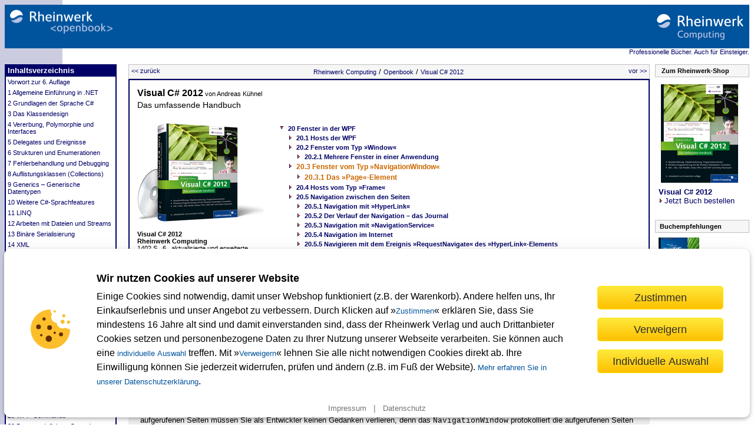

--- FILE ---
content_type: text/html
request_url: https://openbook.rheinwerk-verlag.de/visual_csharp_2012/1997_20_003.html
body_size: 12266
content:
<html>
   <head>
      <meta http-equiv="Content-Type" content="text/html; charset=utf-8">
      <meta name="title" content="Rheinwerk Computing :: Visual C# 2012 - 20  Fenster in der WPF">
      <meta name="author" content="Andreas Kühnel">
      <meta name="publisher" content="Rheinwerk Verlag GmbH">
      <meta name="copyright" content="© Rheinwerk Verlag GmbH, Bonn 2013">
      <meta name="Desription" content="Visual C# 2012 - Das umfassende Handbuch - 20  Fenster in der WPF">
      <meta name="robots" content="INDEX,FOLLOW">
      <meta http-equiv="content-language" content="de">
      <title>Rheinwerk Computing :: Visual C# 2012 - 20  Fenster in der WPF</title>
      <link rel="stylesheet" type="text/css" href="common/rw_open.css">
      <link rel="stylesheet" type="text/css" href="common/prettify.css">
      <link rel="stylesheet" type="text/css" media="screen" href="common/css/lightbox.css"><script type="text/javascript" src="common/js/lightbox-plus-jquery.min.js"></script><link rel="prev" href="20_002.html">
      <link rel="next" href="1997_20_004.html"><script type="text/javascript" src="common/prettify.js"></script><script id="openbookScript" charset="UTF-8" src="https://static.rheinwerk-verlag.de/js/openbook.js "></script><style>.cookie-banner-confirm .main-option { font-size: 100% !important; } .show-consent-banner { cursor: pointer; }</style>
</head>
   <body vlink="#000099" link="#000099" alink="#000099" onload="prettyPrint()">



      <table width="100%" border="0" cellpadding="0" cellspacing="0" bgcolor="#00549d">
         <tr>
            <td height="74" valign="bottom" colspan="2"><a href="https://www.rheinwerk-verlag.de/openbook/?GPP=openbook"><img src="common/rw_openbook.gif" width="200" height="56" border="0" alt="Rheinwerk Computing < openbook &gt;" title="Rheinwerk Computing < openbook &gt;"></a></td>
            <td width="80" height="74"><a href="https://www.rheinwerk-verlag.de/c-sharp-8-mit-visual-studio-2019-das-umfassende-handbuch/?v=3243&GPP=openbook"><img src="common/rw_computing.gif" border="0" alt="Rheinwerk Computing - Professionelle Bücher. Auch für Einsteiger." title="Rheinwerk Computing - Professionelle Bücher. Auch für Einsteiger."></a></td>
         </tr>
      </table>
      <div align="right"><a href="https://www.rheinwerk-verlag.de/c-sharp-8-mit-visual-studio-2019-das-umfassende-handbuch/?v=3243&GPP=openbook" class="navnav">Professionelle Bücher. Auch für Einsteiger.</a></div><br><table class="tbl" border="0" cellpadding="0" cellspacing="0" width="100%">
         <tbody>
            <tr>
               <td width="190" valign="top">
                  <table class="tbl1" border="0" cellpadding="3" cellspacing="0" width="190" align="left">
                     <tbody>
                        <tr>
                           <td class="tbl2"><a class="nav" href="index.html">Inhaltsverzeichnis</a></td>
                        </tr>
                        <tr>
                           <td><a class="navnav" href="1997_00_001.html#dodtp98d144f0-bd8d-4de5-8086-32e7ca1478d7"> Vorwort zur 6. Auflage</a></td>
                        </tr>
                        <tr>
                           <td><a class="navnav" href="1997_01_001.html#dodtpf471901b-c92c-4256-b4a7-6c4233f40e97">1  Allgemeine Einführung in .NET</a></td>
                        </tr>
                        <tr>
                           <td><a class="navnav" href="1997_02_001.html#dodtpa6dfd9e4-6ebc-4240-b08a-4dd8e839b1e9">2  Grundlagen der Sprache C#</a></td>
                        </tr>
                        <tr>
                           <td><a class="navnav" href="1997_03_001.html#dodtpf766d18e-5ded-46aa-8e8e-625d86cb0d78">3  Das Klassendesign</a></td>
                        </tr>
                        <tr>
                           <td><a class="navnav" href="1997_04_001.html#dodtp1d1f07d4-0731-4e9c-8de8-d69493f7b393">4  Vererbung, Polymorphie und Interfaces</a></td>
                        </tr>
                        <tr>
                           <td><a class="navnav" href="1997_05_001.html#dodtp3fff44b2-cd1b-47b7-9a94-fbcb259a84b9">5  Delegates und Ereignisse</a></td>
                        </tr>
                        <tr>
                           <td><a class="navnav" href="1997_06_001.html#dodtpaccedd75-eaa3-4322-a479-e04396858096">6  Strukturen und Enumerationen</a></td>
                        </tr>
                        <tr>
                           <td><a class="navnav" href="1997_07_001.html#dodtp77739224-c0d5-4b2a-9a3e-732e2dfca478">7  Fehlerbehandlung und Debugging</a></td>
                        </tr>
                        <tr>
                           <td><a class="navnav" href="1997_08_001.html#dodtp33cf4146-9c07-41aa-b128-fd667a737a33">8  Auflistungsklassen (Collections)</a></td>
                        </tr>
                        <tr>
                           <td><a class="navnav" href="1997_09_001.html#dodtp066354eb-ea00-4a8d-aa5a-fa7bd96e026d">9  Generics &#8211; Generische Datentypen</a></td>
                        </tr>
                        <tr>
                           <td><a class="navnav" href="1997_10_001.html#dodtp077ecd71-a5e8-46be-b6b5-6c31bc77dede">10  Weitere C#-Sprachfeatures</a></td>
                        </tr>
                        <tr>
                           <td><a class="navnav" href="1997_11_001.html#dodtp0c006063-d863-416e-b792-4cc39129b894">11  LINQ</a></td>
                        </tr>
                        <tr>
                           <td><a class="navnav" href="1997_12_001.html#dodtp2bfdab07-505d-4323-9885-77a8e59fa442">12  Arbeiten mit Dateien und Streams</a></td>
                        </tr>
                        <tr>
                           <td><a class="navnav" href="1997_13_001.html#dodtp49638af0-00f8-407f-9740-7dbc1e723fee">13  Binäre Serialisierung</a></td>
                        </tr>
                        <tr>
                           <td><a class="navnav" href="1997_14_001.html#dodtp7327df50-2f94-44ea-8c62-26cb1aae6058">14  XML</a></td>
                        </tr>
                        <tr>
                           <td><a class="navnav" href="1997_15_001.html#dodtp61e706c0-d922-4db1-b2fb-cda3e1ff9a4c">15  Multithreading und die Task Parallel Library (TPL)</a></td>
                        </tr>
                        <tr>
                           <td><a class="navnav" href="1997_16_001.html#dodtp1488d937-efc6-48e5-ba82-1547725215a5">16  Einige wichtige .NET-Klassen</a></td>
                        </tr>
                        <tr>
                           <td><a class="navnav" href="1997_17_001.html#dodtp91f0667a-84db-4a4f-be78-6e8a0d8a3a2c">17  Projektmanagement und Visual Studio 2012</a></td>
                        </tr>
                        <tr>
                           <td><a class="navnav" href="1997_18_001.html#dodtp34972f67-6c1a-406f-a91d-ec8ff67058f9">18  Einführung in die WPF und XAML</a></td>
                        </tr>
                        <tr>
                           <td><a class="navnav" href="1997_19_001.html#dodtp2b691ef2-8859-4650-82c1-efe430ea7070">19  WPF-Layout-Container </a></td>
                        </tr>
                        <tr>
                           <td><a class="navh" href="#dodtp7dad73d4-2c09-421f-a8d4-6a78c0a65acc">20  Fenster in der WPF</a></td>
                        </tr>
                        <tr>
                           <td><a class="navnav" href="1997_21_001.html#dodtp193e3eb8-5130-4640-865a-fcdd743bac28">21  WPF-Steuerelemente</a></td>
                        </tr>
                        <tr>
                           <td><a class="navnav" href="1997_22_001.html#dodtp189c6448-45c3-4ee3-bf41-19ecfa0010d0">22  Elementbindungen</a></td>
                        </tr>
                        <tr>
                           <td><a class="navnav" href="1997_23_001.html#dodtp5183a0da-5247-4a7c-ad83-22accc03224d">23  Konzepte von WPF</a></td>
                        </tr>
                        <tr>
                           <td><a class="navnav" href="1997_24_001.html#dodtp0784a527-2ec1-411a-b5e4-add26ed79abb">24  Datenbindung</a></td>
                        </tr>
                        <tr>
                           <td><a class="navnav" href="1997_25_001.html#dodtp5c4c4699-998d-48a0-b449-ac86d57d6ddb">25  Weitere Möglichkeiten der Datenbindung</a></td>
                        </tr>
                        <tr>
                           <td><a class="navnav" href="1997_26_001.html#dodtp5591376e-61df-4e77-a551-681b9cc62287">26  Dependency Properties</a></td>
                        </tr>
                        <tr>
                           <td><a class="navnav" href="1997_27_001.html#dodtp00fbcc96-1850-421c-a0b4-f4f585913905">27  Ereignisse in der WPF</a></td>
                        </tr>
                        <tr>
                           <td><a class="navnav" href="1997_28_001.html#dodtp0b2d55e9-c350-4f4b-b729-796ab6e638ec">28  WPF-Commands</a></td>
                        </tr>
                        <tr>
                           <td><a class="navnav" href="1997_29_001.html#dodtp3d560bbc-9ede-4881-af9f-d9c24c8c5ae8">29  Benutzerdefinierte Controls</a></td>
                        </tr>
                        <tr>
                           <td><a class="navnav" href="1997_30_001.html#dodtp6f0f9b84-f8f1-405a-b963-d9c64c6cf3d4">30  2D-Grafik</a></td>
                        </tr>
                        <tr>
                           <td><a class="navnav" href="1997_31_001.html#dodtpe8718b27-0d2c-45fd-a030-421a21b5d151">31  ADO.NET &#8211; Verbindungsorientierte Objekte</a></td>
                        </tr>
                        <tr>
                           <td><a class="navnav" href="1997_32_001.html#dodtp5631780e-021d-4716-a880-7604e981153d">32  ADO.NET &#8211; Das Command-Objekt</a></td>
                        </tr>
                        <tr>
                           <td><a class="navnav" href="1997_33_001.html#dodtp3e44ce92-e1cb-4420-9294-a993f673d1e4">33  ADO.NET &#8211; Der SqlDataAdapter</a></td>
                        </tr>
                        <tr>
                           <td><a class="navnav" href="1997_34_001.html#dodtp02622bf1-44a0-453d-828f-5266aea64a96">34  ADO.NET &#8211; Daten im lokalen Speicher </a></td>
                        </tr>
                        <tr>
                           <td><a class="navnav" href="1997_35_001.html#dodtp44f9b504-b660-4f2e-bd26-072f4a498332">35  ADO.NET &#8211; Aktualisieren der Datenbank</a></td>
                        </tr>
                        <tr>
                           <td><a class="navnav" href="1997_36_001.html#dodtpd2ab99b1-a59b-43ef-abb1-e6775e3dddf5">36  Stark typisierte DataSets</a></td>
                        </tr>
                        <tr>
                           <td><a class="navnav" href="1997_37_001.html#dodtp97eab997-f0da-4739-b514-a73fccd2935a">37  Einführung in das ADO.NET Entity Framework</a></td>
                        </tr>
                        <tr>
                           <td><a class="navnav" href="1997_38_001.html#dodtp106a1823-39fd-4557-8819-0e6be4db7cce">38  Datenabfragen des Entity Data Models (EDM)</a></td>
                        </tr>
                        <tr>
                           <td><a class="navnav" href="1997_39_001.html#dodtpcc04d69d-d046-42b7-a6f1-37c7e83c0276">39  Entitätsaktualisierung und Zustandsverwaltung </a></td>
                        </tr>
                        <tr>
                           <td><a class="navnav" href="1997_40_001.html#dodtp6a9ab46f-1f4f-41d8-9ab8-bd419b300904">40  Konflikte behandeln</a></td>
                        </tr>
                        <tr>
                           <td><a class="navnav" href="1997_41_001.html#dodtp160fa133-1df6-4ab9-a622-c56d87121c23">41  Plain Old CLR Objects (POCOs)</a></td>
                        </tr>
                        <tr>
                           <td><a class="navnav" href="stichwort.html">Stichwort</a></td>
                        </tr>
                        <tr>
                           <td><br><a class="navnav"><strong>Download:</strong></a>
                               <!--<br><a href="http://download2.galileo-press.de/openbook/galileocomputing_visual_csharp_2012.zip" class="navnav">- openbook, ca. 26,1 MB</a>-->
                               <br><a href="common/rw_visual_csharp_2012_beispiele.zip" class="navnav">- Beispiele, ca. 62,4 MB</a>
                           </td>
                        </tr>
                        <tr>
                           <td><br><a href="https://www.rheinwerk-verlag.de/c-sharp-8-mit-visual-studio-2019-das-umfassende-handbuch/?v=3243&GPP=openbook" class="navnav">Jetzt Buch bestellen</a></td>
                        </tr>
                        <tr>
                           <td><a class="navnav" href="#kommentar">Ihre Meinung?</a><br><br></td>
                        </tr>
                     </tbody>
                  </table>
               </td>
               <td width="10"><img src="common/spacer10.gif" width="10" height="10" alt="Spacer"></td>
               <td width="85%" valign="top">
                  <div style="line-height:100%">
                     <div align="center">
                        <table width="98%" border="0" cellpadding="0" cellspacing="0" bgcolor="#FFFFFF">
                           <tbody>
                              <tr>
                                 <td width="100%" class="start" colspan="1" height="22" align="center">
                                    <table width="100%" border="0" cellspacing="0" cellpadding="0">
                                       <tbody>
                                          <tr>
                                             <td width="25%">
                                                <div align="left"><a href="1997_20_002.html" class="navnav"> &lt;&lt; zurück</a></div>
                                             </td>
                                             <td width="49%">
                                                <div align="center"><a href="https://www.rheinwerk-verlag.de/c-sharp-8-mit-visual-studio-2019-das-umfassende-handbuch/?v=3243&GPP=openbook" class="navnav">Rheinwerk Computing</a> / <a href="https://www.rheinwerk-verlag.de/openbook/?GPP=openbook" class="navnav">
                                                      Openbook</a> / <a href="index.html" class="navnav">Visual C# 2012</a></div>
                                             </td>
                                             <td width="25%">
                                                <div align="right"><a href="1997_20_004.html" class="navnav">vor &gt;&gt; </a></div>
                                             </td>
                                          </tr>
                                       </tbody>
                                    </table>
                                 </td>
                              </tr>
                              <tr>
                                 <td width="100%" valign="top">
                                    <table width="100%" border="0" cellpadding="10" cellspacing="0" class="box">
                                       <tbody>
                                          <tr>
                                             <td colspan="2"><a href="https://www.rheinwerk-verlag.de/c-sharp-8-mit-visual-studio-2019-das-umfassende-handbuch/?v=3243&GPP=openbook" class="buchtitel">Visual C# 2012</a><span class="autor"> von Andreas Kühnel</span><br><span class="untertitel">Das umfassende Handbuch</span></td>
                                          </tr>
                                          <tr>
                                             <td valign="top" width="211">
                                                <dl>
                                                   <dt><a href="https://www.rheinwerk-verlag.de/c-sharp-8-mit-visual-studio-2019-das-umfassende-handbuch/?v=3243&GPP=openbook" class="navnav"><img src="common/9783836219976.png" border="0" alt="Buch: Visual C# 2012" title="Buch: Visual C# 2012"></a></dt>
                                                   <dd><br><a href="https://www.rheinwerk-verlag.de/c-sharp-8-mit-visual-studio-2019-das-umfassende-handbuch/?v=3243&GPP=openbook"><span class="autor"><strong>Visual C# 2012</strong><br><strong>Rheinwerk Computing</strong><br>1402 S., 6., aktualisierte und erweiterte Auflage 2013, geb., mit DVD<br>49,90 Euro, ISBN 978-3-8362-1997-6
                                                            </pressinfo></span></a></dd>
                                                </dl>
                                             </td>
                                             <td width="80%">
                                                <table border="0">
                                                   <tbody>
                                                      <tr>
                                                         <td valign="baseline"><img src="common/pfeil_u.gif" width="10" height="10" border="0" alt="Pfeil"></td>
                                                         <td valign="baseline" colspan="3" class="kap"><strong><a href="1997_20_001.html#dodtp7dad73d4-2c09-421f-a8d4-6a78c0a65acc" class="navnav">20 Fenster in der WPF</a></strong></td>
                                                      </tr>
                                                      <tr>
                                                         <td valign="baseline" width="10"></td>
                                                         <td valign="baseline" width="10"><img src="common/pfeil_rechts5.gif" width="10" height="10" border="0" alt="Pfeil"></td>
                                                         <td valign="baseline" colspan="2"><strong><a href="1997_20_001.html#dodtp4e8a6b8f-fd33-44ad-ba3e-59ff88d0206c" class="navnav">20.1 Hosts der WPF</a></strong></td>
                                                      </tr>
                                                      <tr>
                                                         <td valign="baseline" width="10"></td>
                                                         <td valign="baseline" width="10"><img src="common/pfeil_rechts5.gif" width="10" height="10" border="0" alt="Pfeil"></td>
                                                         <td valign="baseline" colspan="2"><strong><a href="1997_20_002.html#dodtp17d0371c-e26a-4d0e-a2b7-8fb225a8c403" class="navnav">20.2 Fenster vom Typ »Window«</a></strong></td>
                                                      </tr>
                                                      <tr>
                                                         <td valign="baseline" width="10"></td>
                                                         <td valign="baseline" width="10"></td>
                                                         <td valign="baseline" width="10"><img src="common/pfeil_rechts5.gif" width="10" height="10" border="0" alt="Pfeil"></td>
                                                         <td valign="baseline"><strong><a href="1997_20_002.html#dodtpeb7f13de-7499-4151-917d-32c12de49d58" class="navnav">20.2.1 Mehrere Fenster in einer Anwendung</a></strong></td>
                                                      </tr>
                                                      <tr>
                                                         <td valign="baseline" width="10"></td>
                                                         <td valign="baseline" width="10"><img src="common/pfeil_rechts5.gif" width="10" height="10" border="0" alt="Pfeil"></td>
                                                         <td valign="baseline" colspan="2"><strong><a href="1997_20_003.html#dodtp08ede58f-a2ae-4077-8f78-b7f00cc39643" class="navh">20.3 Fenster vom Typ »NavigationWindow«</a></strong></td>
                                                      </tr>
                                                      <tr>
                                                         <td valign="baseline" width="10"></td>
                                                         <td valign="baseline" width="10"></td>
                                                         <td valign="baseline" width="10"><img src="common/pfeil_rechts5.gif" width="10" height="10" border="0" alt="Pfeil"></td>
                                                         <td valign="baseline"><strong><a href="1997_20_003.html#dodtp25cbdaf1-91db-4c7c-854b-c6447de577b8" class="navh">20.3.1 Das »Page«-Element</a></strong></td>
                                                      </tr>
                                                      <tr>
                                                         <td valign="baseline" width="10"></td>
                                                         <td valign="baseline" width="10"><img src="common/pfeil_rechts5.gif" width="10" height="10" border="0" alt="Pfeil"></td>
                                                         <td valign="baseline" colspan="2"><strong><a href="1997_20_004.html#dodtpa085ae1b-03a7-4516-a495-c8eb50bb3feb" class="navnav">20.4 Hosts vom Typ »Frame«</a></strong></td>
                                                      </tr>
                                                      <tr>
                                                         <td valign="baseline" width="10"></td>
                                                         <td valign="baseline" width="10"><img src="common/pfeil_rechts5.gif" width="10" height="10" border="0" alt="Pfeil"></td>
                                                         <td valign="baseline" colspan="2"><strong><a href="1997_20_005.html#dodtp7abb8c6f-fa29-42e5-8417-0310932aed90" class="navnav">20.5 Navigation zwischen den Seiten</a></strong></td>
                                                      </tr>
                                                      <tr>
                                                         <td valign="baseline" width="10"></td>
                                                         <td valign="baseline" width="10"></td>
                                                         <td valign="baseline" width="10"><img src="common/pfeil_rechts5.gif" width="10" height="10" border="0" alt="Pfeil"></td>
                                                         <td valign="baseline"><strong><a href="1997_20_005.html#dodtp32334d6d-507c-4403-8f26-24c20873a936" class="navnav">20.5.1 Navigation mit »HyperLink«</a></strong></td>
                                                      </tr>
                                                      <tr>
                                                         <td valign="baseline" width="10"></td>
                                                         <td valign="baseline" width="10"></td>
                                                         <td valign="baseline" width="10"><img src="common/pfeil_rechts5.gif" width="10" height="10" border="0" alt="Pfeil"></td>
                                                         <td valign="baseline"><strong><a href="1997_20_005.html#dodtp98cb3852-6bce-4c67-86f9-9bbe64bc1115" class="navnav">20.5.2 Der Verlauf der Navigation &#8211; das Journal</a></strong></td>
                                                      </tr>
                                                      <tr>
                                                         <td valign="baseline" width="10"></td>
                                                         <td valign="baseline" width="10"></td>
                                                         <td valign="baseline" width="10"><img src="common/pfeil_rechts5.gif" width="10" height="10" border="0" alt="Pfeil"></td>
                                                         <td valign="baseline"><strong><a href="1997_20_005.html#dodtp85620e0d-f41a-440f-a28b-0fb6285500c2" class="navnav">20.5.3 Navigation mit »NavigationService«</a></strong></td>
                                                      </tr>
                                                      <tr>
                                                         <td valign="baseline" width="10"></td>
                                                         <td valign="baseline" width="10"></td>
                                                         <td valign="baseline" width="10"><img src="common/pfeil_rechts5.gif" width="10" height="10" border="0" alt="Pfeil"></td>
                                                         <td valign="baseline"><strong><a href="1997_20_005.html#dodtp7c4fe0ac-57dc-4400-b22b-643a57d5849b" class="navnav">20.5.4 Navigation im Internet</a></strong></td>
                                                      </tr>
                                                      <tr>
                                                         <td valign="baseline" width="10"></td>
                                                         <td valign="baseline" width="10"></td>
                                                         <td valign="baseline" width="10"><img src="common/pfeil_rechts5.gif" width="10" height="10" border="0" alt="Pfeil"></td>
                                                         <td valign="baseline"><strong><a href="1997_20_005.html#dodtp1a4e94ad-f8d3-45e4-9e21-98bc17c5ef10" class="navnav">20.5.5 Navigieren mit dem Ereignis »RequestNavigate« des »HyperLink«-Elements</a></strong></td>
                                                      </tr>
                                                      <tr>
                                                         <td valign="baseline" width="10"></td>
                                                         <td valign="baseline" width="10"><img src="common/pfeil_rechts5.gif" width="10" height="10" border="0" alt="Pfeil"></td>
                                                         <td valign="baseline" colspan="2"><strong><a href="1997_20_006.html#dodtp3effc7a2-ec2c-4a40-b73d-ba34b0dc3edc" class="navnav">20.6 Datenübergabe zwischen den Seiten</a></strong></td>
                                                      </tr>
                                                      <tr>
                                                         <td valign="baseline" width="10"></td>
                                                         <td valign="baseline" width="10"></td>
                                                         <td valign="baseline" width="10"><img src="common/pfeil_rechts5.gif" width="10" height="10" border="0" alt="Pfeil"></td>
                                                         <td valign="baseline"><strong><a href="1997_20_006.html#dodtpf3537819-411c-4bc5-ba85-ce0ae416b4b5" class="navnav">20.6.1 Datenübergabe mit der Methode »Navigate«</a></strong></td>
                                                      </tr>
                                                      <tr>
                                                         <td valign="baseline" width="10"></td>
                                                         <td valign="baseline" width="10"><img src="common/pfeil_rechts5.gif" width="10" height="10" border="0" alt="Pfeil"></td>
                                                         <td valign="baseline" colspan="2"><strong><a href="1997_20_007.html#dodtpf564d673-b728-4868-82e9-5cd5f8254f28" class="navnav">20.7 Nachrichtenfenster mit »MessageBox«</a></strong></td>
                                                      </tr>
                                                      <tr>
                                                         <td valign="baseline" width="10"></td>
                                                         <td valign="baseline" width="10"></td>
                                                         <td valign="baseline" width="10"><img src="common/pfeil_rechts5.gif" width="10" height="10" border="0" alt="Pfeil"></td>
                                                         <td valign="baseline"><strong><a href="1997_20_007.html#dodtp48e9f87b-840f-40df-8798-297ac01a5777" class="navnav">20.7.1 Die Methode »MessageBox.Show«</a></strong></td>
                                                      </tr>
                                                   </tbody>
                                                </table>
                                             </td>
                                          </tr>
                                       </tbody>
                                    </table>
                                    <table width="100%" cellpadding="20" cellspacing="0" border="0" bgcolor="#eeeeee">
                                       <tbody>
                                          <tr>
                                             <td>
                                                <div class="main"><br><div align="center"><a href="#top"><img src="common/top.gif" border="0" alt="Rheinwerk Computing - Zum Seitenanfang"></a></div><a id="dodtp08ede58f-a2ae-4077-8f78-b7f00cc39643" name="dodtp08ede58f-a2ae-4077-8f78-b7f00cc39643"></a><h2 class="t2"><span class="cfett">20.3    </span><span class="cfett"> Fenster vom Typ »NavigationWindow«</span><a xmlns="http://www.w3.org/1999/xhtml" class="indexterm" id="dodtp7b6685c2-2681-4400-b3b6-0445b3fb3dab"></a><a xmlns="http://www.w3.org/1999/xhtml" href="#dodtp25cbdaf1-91db-4c7c-854b-c6447de577b8"><img src="common/down.gif" width="15" height="15" border="0" alt="Zur nächsten Überschrift"></img></a></h2>
                                                   <p xmlns="http://www.w3.org/1999/xhtml" class="pstandard">Weiter oben wurde schon erklärt, dass ein Fenster vom Typ <span class="clisting">NavigationWindow</span> dem Benutzer eine Navigation anbietet, die der eines Browsers ähnelt. Die Umsetzung
                                                      der Navigation macht mit <span class="clisting">NavigationWindow</span> keine Schwierigkeiten, da alle notwendigen Verhaltensweisen bereits zur Verfügung
                                                      gestellt werden. 
                                                   </p>
                                                   <p xmlns="http://www.w3.org/1999/xhtml" class="pstandard">Die Klasse <span class="clisting">NavigationWindow</span> ist von der Klasse <span class="clisting">Window</span> abgeleitet und weist daher dieselben Eigenschaften und Methoden auf. Allerdings repräsentiert
                                                      <span class="clisting">NavigationWindow</span> nur einen Rahmen als Grundstruktur, der weder Programmlogik noch Steuerelemente enthalten
                                                      sollte. Dabei ist die Navigationsleiste, mit der der Anwender durch die Seiten navigiert,
                                                      bereits vordefiniert. Über die Reihenfolge der vom Anwender aufgerufenen Seiten müssen
                                                      Sie als Entwickler keinen Gedanken verlieren, denn das <span class="clisting">NavigationWindow</span> protokolliert die aufgerufenen Seiten automatisch in einem Journal. 
                                                   </p>
                                                   <p xmlns="http://www.w3.org/1999/xhtml" class="pstandard">Innerhalb des <span class="clisting">NavigationWindow</span> werden die Inhalte durch <span class="clisting">Page</span><span class="clisting"><a class="indexterm" id="dodtpfec2ccdf-b029-44a8-9f56-703b59913318"></a></span>-Objekte beschrieben. Für jeden darzustellenden Inhalt müssen Sie ein <span class="clisting">Page</span>-Objekt erstellen, das die Logik und die Steuerelemente des Inhalts beschreibt. <span class="clisting">Page</span> ähnelt zwar in vielerlei Hinsicht dem Inhalt eines <span class="clisting">Window</span>-Objekts, kann aber nicht ohne einen Host angezeigt werden. Daher werden Sie auch
                                                      keine Eigenschaften vorfinden, die die Größe und Position eines <span class="clisting">Page</span>-Objekts betreffen.
                                                   </p>
                                                   <p xmlns="http://www.w3.org/1999/xhtml" class="pstandard">Das <span class="clisting">NavigationWindow</span> wird nicht als Vorlage angeboten. Möchten Sie Ihrer Anwendung ein <span class="clisting">NavigationWindow</span> hinzufügen, bleibt Ihnen nichts anderes übrig, als zunächst einmal ein <span class="clisting">Window</span>-Element als Grundlage zu benutzen. Dann müssen Sie drei Punkte »von Hand« erledigen:
                                                   </p>
                                                   <ul xmlns="http://www.w3.org/1999/xhtml">
                                                      <li class="pgp">Ersetzen Sie in der XAML-Datei das Stammelement <span class="clisting">Window</span> durch <span class="clisting">NavigationWindow.</span></li>
                                                      <li class="pgp">Löschen Sie das <span class="clisting">Grid</span>-Element in der XAML-Datei.
                                                      </li>
                                                      <li class="pgp">Passen Sie in der Code-Behind-Datei die Basisklasse an, und ersetzen Sie auch hier
                                                         <span class="clisting">Window</span> durch <span class="clisting">NavigationWindow</span>.
                                                      </li>
                                                   </ul>
                                                   <p xmlns="http://www.w3.org/1999/xhtml" class="pstandard">Das folgende Listing zeigt Ihnen die notwendigen Anpassungen.</p>
                                                   <div xmlns="http://www.w3.org/1999/xhtml" class="listing"><pre class="prettyprint">// im XAML-Code<br/>&lt;<span class="clistingfett">NavigationWindow</span> x:Class="WpfApplication1.MainWindow"<br xmlns="">   xmlns=http://schemas.microsoft.com/winfx/2006/xaml/presentation<br xmlns="">   xmlns:x=http://schemas.microsoft.com/winfx/2006/xaml<br xmlns="">   Title="MainWindow" Height="350" Width="525"&gt;<br xmlns="">&lt;/<span class="clistingfett">NavigationWindow</span>&gt;<br/>// in der Code-Behind-Datei<br/>public partial class MainWindow : <span class="clistingfett">NavigationWindow</span> {<br xmlns="">  public MainWindow() {<br xmlns="">    InitializeComponent();<br xmlns="">  }<br xmlns="">}<br></pre></div>
                                                   <p class="plistingunter"><span xmlns="http://www.w3.org/1999/xhtml" class="nummerierung">Listing 20.5  </span>Notwendige Änderungen, um ein »NavigationWindow« bereitzustellen
                                                   </p>
                                                   <p xmlns="http://www.w3.org/1999/xhtml" class="pstandard">In der Entwicklungsumgebung sind noch keine Navigationsschaltflächen zu sehen. Dazu
                                                      müssen Sie erst die Laufzeit starten. In Abbildung 20.2 sehen Sie die Anzeige eines
                                                      <span class="clisting">NavigationWindow</span>-Fensters zur Laufzeit, jedoch noch ohne jeglichen Inhalt. 
                                                   </p>
                                                   <p><a href="bilder/20_02.png" rel="lightbox" title="Das »NavigationWindow« zur Laufzeit"><img class="bild" border="1" src="bilderklein/klein20_02.png" alt="Abbildung"></a></p>
                                                   <p class="pbildunter"><span xmlns="http://www.w3.org/1999/xhtml" class="nummerierung">Abbildung 20.2  </span>Das »NavigationWindow« zur Laufzeit
                                                   </p><br><div align="center"><a href="#top"><img src="common/top.gif" border="0" alt="Rheinwerk Computing - Zum Seitenanfang"></a></div><a id="dodtp25cbdaf1-91db-4c7c-854b-c6447de577b8" name="dodtp25cbdaf1-91db-4c7c-854b-c6447de577b8"></a><h3 class="t3"><span class="cfett">20.3.1    </span><span class="cfett"> Das »Page«-Element</span><a xmlns="http://www.w3.org/1999/xhtml" class="indexterm" id="dodtp730b2b56-78cc-49b6-ae05-6f85c8cb256b"></a><a xmlns="http://www.w3.org/1999/xhtml" href="#dodtp08ede58f-a2ae-4077-8f78-b7f00cc39643"><img src="common/top.gif" width="15" height="15" border="0" alt="Zur vorigen Überschrift"></img></a></h3>
                                                   <p xmlns="http://www.w3.org/1999/xhtml" class="pstandard">Nun ist es Zeit, sich mit der Darstellung der Inhalte in einem <span class="clisting">NavigationWindow</span> zu beschäftigen. Dazu wird ein <span class="clisting">Page</span>-Objekt benötigt. <span class="clisting">Page</span> wird als Vorlage angeboten, so dass Sie eine <span class="clisting">Page</span> über das Kontextmenü des Projekts im Projektmappen-Explorer sowie die Option <span class="cscreenelement">Hinzufügen</span> des Projekts bereitstellen können. In der deutschsprachigen Version von Visual Studio
                                                      2012 heißt die Vorlage <span class="ckursiv">Seite</span>. Dabei wird der folgende XAML-Code erzeugt:
                                                   </p>
                                                   <div xmlns="http://www.w3.org/1999/xhtml" class="listing"><pre class="prettyprint">&lt;Page x:Class="WpfApplication1.Page1"<br xmlns="">      xmlns=http://schemas.microsoft.com/winfx/2006/xaml/presentation<br xmlns="">      xmlns:x=http://schemas.microsoft.com/winfx/2006/xaml<br xmlns="">      [...]<br xmlns="">      Title="Page1"&gt;<br xmlns="">  &lt;Grid&gt;<br xmlns="">  &lt;/Grid&gt;<br xmlns="">&lt;/Page&gt;<br></pre></div>
                                                   <p class="plistingunter"><span xmlns="http://www.w3.org/1999/xhtml" class="nummerierung">Listing 20.6  </span>XAML-Code der Vorlage »Seite«
                                                   </p>
                                                   <p xmlns="http://www.w3.org/1999/xhtml" class="pstandard">Es muss jetzt die Beziehung zwischen dem <span class="clisting">NavigationWindow</span> und der <span class="clisting">Page</span> hergestellt werden. Dazu dient die Eigenschaft <span class="clisting">Source</span> des <span class="clisting">NavigationWindow</span>.
                                                   </p>
                                                   <div xmlns="http://www.w3.org/1999/xhtml" class="listing"><pre class="prettyprint">&lt;NavigationWindow ...<br xmlns="">  Source="Page1.xaml"&gt;<br xmlns="">&lt;/NavigationWindow&gt;<br></pre></div>
                                                   <p class="plistingunter"><span xmlns="http://www.w3.org/1999/xhtml" class="nummerierung">Listing 20.7  </span>Das »Page«-Objekt dem »NavigationWindow« bekannt geben
                                                   </p>
                                                   <p xmlns="http://www.w3.org/1999/xhtml" class="pstandard">Ein <span class="clisting">NavigationWindow</span> ist in der Lage, als Host für mehrere <span class="clisting">Page</span>-Objekte seinen Dienst zu tun. Beim Starten der Anwendung wird aber automatisch die
                                                      Seite aufgerufen, die unter der Eigenschaft <span class="clisting">Source</span> eingetragen ist.
                                                   </p>
                                                   <p xmlns="http://www.w3.org/1999/xhtml" class="pstandard">Die <span class="clisting">Page</span> hat eine Eigenschaft <span class="clisting">Title</span>. In der Titelleiste des <span class="clisting">NavigationWindow</span> wird jedoch nicht der Text angezeigt, den <span class="clisting">Title</span> beschreibt. Die Eigenschaft <span class="clisting">Title</span> dient nur als Titelangabe in der Dropdown-Liste, die rechts neben den beiden Navigationsschaltflächen
                                                      geöffnet werden kann. Um einen spezifischen Text in der Titelleiste des übergeordneten
                                                      <span class="clisting">NavigationWindow</span> anzuzeigen, verwenden Sie stattdessen die Eigenschaft <span class="clisting">WindowTitle</span><span class="clisting"><a class="indexterm" id="dodtpf4526e0a-40c4-4730-b52e-3a9198dd10cd"></a></span> der Seite. 
                                                   </p>
                                                   <p xmlns="http://www.w3.org/1999/xhtml" class="pstandard">Falls es notwendig ist, können Sie die Darstellungsgröße des <span class="clisting">NavigationWindow</span> an den Inhalt der <span class="clisting">Page</span> anpassen. Legen Sie dazu die Eigenschaften <span class="clisting">WindowHeight</span> und <span class="clisting">WindowWidth</span> der Seite fest. Möchten Sie mit Links oder beispielsweise Buttons selbst die Navigation
                                                      in die Hand nehmen, können Sie mit
                                                   </p>
                                                   <p xmlns="http://www.w3.org/1999/xhtml" class="pstandard"><span class="clisting">ShowNavigationUI</span><span class="clisting"><a class="indexterm" id="dodtp841467d8-be6d-4147-9c3e-dff708b1a45c"></a>=false</span> 
                                                   </p>
                                                   <p xmlns="http://www.w3.org/1999/xhtml" class="pstandard">die Navigationssteuerelemente im Container ausblenden. </p>
                                                   <p xmlns="http://www.w3.org/1999/xhtml" class="pstandard">Es werden nur sehr wenige spezifische Informationen gespeichert, wenn eine <span class="clisting">Page</span> zur Laufzeit der Anwendung verlassen wird. Viele Einstellungen der Seite gehen dadurch
                                                      verloren. Dieses Verhalten dient der Schonung der Speicherressourcen. Andererseits
                                                      kann es problematisch werden, wenn die Seite Objekte erzeugt hat, die später noch
                                                      einmal verwendet werden müssen. Mit der Einstellung
                                                   </p>
                                                   <p xmlns="http://www.w3.org/1999/xhtml" class="pstandard"><span class="clisting">KeepAlive</span><span class="clisting"><a class="indexterm" id="dodtp00a7dc9e-92a3-4075-9052-587b32daa313"></a>=true</span> 
                                                   </p>
                                                   <p xmlns="http://www.w3.org/1999/xhtml" class="pstandard">lässt sich das Standardverhalten ändern (die Standardvorgabe lautet <span class="clisting">false</span>). Die Seite wird dann komplett im Speicher gehalten. In Abschnitt 20.5.2 kommen wir
                                                      auf diese Thematik noch einmal zurück.
                                                   </p>
                                                   <p xmlns="http://www.w3.org/1999/xhtml" class="pstandard">Die bisher erwähnten Eigenschaften eines <span class="clisting">NavigationWindow</span> sind in Tabelle 20.2 wegen des besseren Überblicks noch einmal aufgeführt.
                                                   </p>
                                                   <table width="100%" border="0" cellspacing="1" cellpadding="3">
                                                      <caption class="tabunter">
                                                         <p class="ptabellenunter"><span xmlns="http://www.w3.org/1999/xhtml" class="nummerierung">Tabelle 20.2  </span>Spezifische Eigenschaften einer Seite (Auszug)
                                                         </p>
                                                      </caption>
                                                      <tbody>
                                                         
                                                         
                                                         <tr xmlns="http://www.w3.org/1999/xhtml">
                                                            
                                                            
                                                            <td class="tabellenkopf">
                                                               
                                                               
                                                               
                                                               Eigenschaft
                                                               
                                                               
                                                            </td>
                                                            
                                                            
                                                            <td class="tabellenkopf">Beschreibung
                                                               
                                                               
                                                            </td>
                                                            
                                                            
                                                         </tr>
                                                         
                                                         
                                                         
                                                         
                                                         <tr xmlns="http://www.w3.org/1999/xhtml">
                                                            
                                                            
                                                            <td class="tabellenzelle">
                                                               <p class="tabellentext"><span class="clisting">KeepAlive</span></p>
                                                               
                                                               
                                                            </td>
                                                            
                                                            
                                                            <td class="tabellenzelle">
                                                               <p class="tabellentext">Legt fest, ob die Seite im Speicher gehalten wird. Die Vorgabe ist <span class="clisting">false</span>.
                                                               </p>
                                                               
                                                               
                                                            </td>
                                                            
                                                            
                                                         </tr>
                                                         
                                                         
                                                         <tr xmlns="http://www.w3.org/1999/xhtml">
                                                            
                                                            
                                                            <td class="tabellenzelle">
                                                               <p class="tabellentext"><span class="clisting">ShowNavigationUI</span></p>
                                                               
                                                               
                                                            </td>
                                                            
                                                            
                                                            <td class="tabellenzelle">
                                                               <p class="tabellentext">Legt fest, ob die Navigationsschaltflächen angezeigt werden. Die Vorgabe ist <span class="clisting">true</span>.
                                                               </p>
                                                               
                                                               
                                                            </td>
                                                            
                                                            
                                                         </tr>
                                                         
                                                         
                                                         <tr xmlns="http://www.w3.org/1999/xhtml">
                                                            
                                                            
                                                            <td class="tabellenzelle">
                                                               <p class="tabellentext"><span class="clisting">Title</span></p>
                                                               
                                                               
                                                            </td>
                                                            
                                                            
                                                            <td class="tabellenzelle">
                                                               <p class="tabellentext">Legt den Titel der <span class="clisting">Page</span> fest.
                                                               </p>
                                                               
                                                               
                                                            </td>
                                                            
                                                            
                                                         </tr>
                                                         
                                                         
                                                         <tr xmlns="http://www.w3.org/1999/xhtml">
                                                            
                                                            
                                                            <td class="tabellenzelle">
                                                               <p class="tabellentext"><span class="clisting">WindowHeight</span></p>
                                                               
                                                               
                                                            </td>
                                                            
                                                            
                                                            <td class="tabellenzelle">
                                                               <p class="tabellentext">Legt die Höhe des Hosts der Seite fest.</p>
                                                               
                                                               
                                                            </td>
                                                            
                                                            
                                                         </tr>
                                                         
                                                         
                                                         <tr xmlns="http://www.w3.org/1999/xhtml">
                                                            
                                                            
                                                            <td class="tabellenzelle">
                                                               <p class="tabellentext"><span class="clisting">WindowTitle</span></p>
                                                               
                                                               
                                                            </td>
                                                            
                                                            
                                                            <td class="tabellenzelle">
                                                               <p class="tabellentext">Legt den Titel des Hosts fest.</p>
                                                               
                                                               
                                                            </td>
                                                            
                                                            
                                                         </tr>
                                                         
                                                         
                                                         <tr xmlns="http://www.w3.org/1999/xhtml">
                                                            
                                                            
                                                            <td class="tabellenzelle">
                                                               <p class="tabellentext"><span class="clisting">WindowWidth</span></p>
                                                               
                                                               
                                                            </td>
                                                            
                                                            
                                                            <td class="tabellenzelle">
                                                               <p class="tabellentext">Legt die Breite des Hosts der Seite fest.</p>
                                                               
                                                               
                                                            </td>
                                                            
                                                            
                                                         </tr>
                                                         
                                                         
                                                      </tbody>
                                                   </table><br><hr><a name="kommentar"></a><h3>Ihre Meinung</h3>
                                                   <p>Wie hat Ihnen das Openbook gefallen? Wir freuen uns immer über Ihre Rückmeldung. Schreiben Sie uns gerne Ihr Feedback als E-Mail an <a href="mailto:kommunikation@rheinwerk-verlag.de">kommunikation@rheinwerk-verlag.de</a>.
                                                   </p>
                                                   <!--<form action="http://www.galileo-press.de/feedback/openbook" method="post" style="text-align: center; margin-top: 10px;"><input type="hidden" name="openbookurl" value="https://www.galileo-press.de/openbook/?GPP=openbook"><input type="hidden" name="buchtitel" value="Visual C# 2012"><input type="hidden" name="Kapitel" value="20  Fenster in der WPF"><table border="0">
                                                         <tbody>
                                                            <tr>
                                                               <td><label for="name">Name</label><br></td>
                                                               <td><input type="text" name="name" id="name" size="40"><br></td>
                                                            </tr>
                                                            <tr>
                                                               <td><label for="email">E-Mail</label><br></td>
                                                               <td><input type="text" name="email" id="email" size="40"><br></td>
                                                            </tr>
                                                            <tr>
                                                               <td valign="top"><label for="comment">Ihre Meinung</label><br></td>
                                                               <td><textarea name="comment" id="comment" rows="10" cols="40"></textarea><br></td>
                                                            </tr>
                                                            <tr>
                                                               <td></td>
                                                               <td><input type="submit" value="Kommentar absenden"></td>
                                                            </tr>
                                                         </tbody>
                                                      </table>
                                                   </form>-->
                                                </div>
                                             </td>
                                          </tr>
                                       </tbody>
                                    </table>
                                 </td>
                              </tr>
                              <tr>
                                 <td width="100%" class="start" colspan="1" height="22" align="center">
                                    <table width="100%" border="0" cellspacing="0" cellpadding="0">
                                       <tbody>
                                          <tr>
                                             <td width="25%"><a href="1997_20_002.html" class="navnav"> &lt;&lt; zurück</a></td>
                                             <td width="49%">
                                                <div align="center"><a class="navnav" href="#">&lt;top&gt;</a></div>
                                             </td>
                                             <td align="right" width="25%">
                                                <div align="right"><a href="1997_20_004.html" class="navnav">vor &gt;&gt;
                                                      </a></div>
                                             </td>
                                          </tr>
                                       </tbody>
                                    </table>
                                 </td>
                              </tr>
                           </tbody>
                        </table>
                     </div>
                  </div>
               </td>
               <td width="10" valign="top"></td>
               <td width="160" valign="top"><table border="0" cellpadding="0" cellspacing="0" width="160">
                  <tbody><tr>
                  <td>
                  <table border="0" cellpadding="0" cellspacing="0" width="100%">
                  <tr>
                  <td class="start" height="20" colspan="2">
                  &nbsp;<a href="https://www.rheinwerk-verlag.de/?GPP=openbook" class="autor">
                  <strong>Zum Rheinwerk-Shop</strong></a>
                  </td>
                  </tr>
                  <tr>
                  <td valign="top" class="tbl4" width="2">
                  <img src="common/leer.gif" border="0" height="1" width="1"></td>
                  <td valign="top">
                  <table cellspacing="3">
									<tr>
									<td><a href="https://www.rheinwerk-verlag.de/c-sharp-8-mit-visual-studio-2019-das-umfassende-handbuch/?v=3243&GPP=openbook">
									<img src="common/1997.gif" width="131" height="167" border="0" align="left" hspace="4" vspace="8" alt="Zum Rheinwerk-Shop: Visual C# 2012" title="Zum Rheinwerk-Shop: Visual C# 2012">
									<br><br><strong> Visual C# 2012</strong><br><img src="common/pfeil_rechts5.gif" border="0" alt="">Jetzt Buch bestellen</a><br /><br />
									</td>
									</tr>
									</table>
									</td>
									</tr>
									</table>
									</td>
									</tr>
									<tr>
									<td><img src="common/leer.gif" height="2" width="1" border="0" /></img></td>
									</tr>
									<tr style="display:none">
									<td>
									<table border="0" cellpadding="0" cellspacing="0" width="100%">
									<tr>
									<td class="start" height="20" colspan="2"><span class="autor"><strong>&nbsp;Ihre Meinung?</strong></a></td>
									</tr>
									<tr>
									<td valign="top" class="tbl4" width="2"><img src="common/leer.gif" border="0" height="1" width="1"></td>
									<td valign="top">
									<table cellspacing="3">
									<tr>
									<td>Wie hat Ihnen das Openbook gefallen?<br><a href="#kommentar"><img src="common/pfeil_rechts5.gif" border="0" alt="">Ihre Meinung</a>
									<br><br></td>
									</tr>
									</table>
									</td>
									</tr>
									</table>
									</td>
									</tr>
									<tr>
									<td><img src="common/leer.gif" height="2" width="1" border="0" /></img></td>
									</tr>
									<tr>
									<td><img src="common/leer.gif" height="2" width="1" border="0" /></img></td>
									</tr>
									<tr>
									<td>
									<table border="0" cellpadding="0" cellspacing="0" width="100%">
									<tr>
									<td class="start" height="20" colspan="2">&nbsp;<a href="https://www.rheinwerk-verlag.de/?GPP=openbook" class="autor"><strong>Buchempfehlungen</strong></a></td>
									</tr>
									<tr>
									<td valign="top" class="tbl4" width="2"><img src="common/leer.gif" border="0" height="1" width="1"></td><td valign="top">
									<a href="https://www.rheinwerk-verlag.de/professionell-entwickeln-mit-c-sharp-6-und-visual-studio-2015-das-praxisbuch/?v=3175&GPP=openbook">
									<img src="common/1954.gif" width="69" height="100" border="0" align="left" hspace="4" vspace="8" alt="Zum Rheinwerk-Shop: Professionell entwickeln mit Visual C# 2012" title="Zum Rheinwerk-Shop: Professionell entwickeln mit Visual C# 2012"><br><br><br><br><br><br><br>&nbsp;Professionell<br>&nbsp;entwickeln mit<br>&nbsp;Visual C# 2012</a><br><br></td>
									</tr>
									<tr>
									<td valign="top" class="tbl4" width="2"><img src="common/leer.gif" border="0" height="1" width="1"></td><td valign="top">
									<a href="https://www.rheinwerk-verlag.de/windows-presentation-foundation-das-umfassende-handbuch/?v=3179&GPP=openbook">
									<img src="common/1956.gif" width="78" height="100" border="0" align="left" hspace="4" vspace="8" alt="Zum Rheinwerk-Shop: Windows Presentation Foundation" title="Zum Rheinwerk-Shop: Windows Presentation Foundation"><br><br><br><br><br><br><br>&nbsp;Windows Presentation<br>&nbsp;Foundation</a><br><br></td>
									</tr>
									<tr>
									<td valign="top" class="tbl4" width="2"><img src="common/leer.gif" border="0" height="1" width="1"></td><td valign="top">
									<a href="https://www.rheinwerk-verlag.de/schroedinger-programmiert-c-plusplus-das-etwas-andere-fachbuch/?v=2853&GPP=openbook">
									<img src="common/1756.gif" width="85" height="100" border="0" align="left" hspace="4" vspace="8" alt="Zum Rheinwerk-Shop: Schrödinger programmiert C++" title="Zum Rheinwerk-Shop: Schrödinger programmiert C++"><br><br><br><br><br><br><br>&nbsp;Schrödinger<br>&nbsp;programmiert C++</a><br><br></td>
									</tr>
									<tr>
									<td valign="top" class="tbl4" width="2"><img src="common/leer.gif" border="0" height="1" width="1"></td><td valign="top">
									<a href="https://www.rheinwerk-verlag.de/c-plusplus-das-umfassende-handbuch/?v=3278&GPP=openbook">
									<img src="common/2021.gif" width="69" height="100" border="0" align="left" hspace="4" vspace="8" alt="Zum Rheinwerk-Shop: C++ Handbuch" title="Zum Rheinwerk-Shop: C++ Handbuch"><br><br><br><br><br><br><br>&nbsp;C++ Handbuch</a><br><br></td>
									</tr>
									<tr>
									<td valign="top" class="tbl4" width="2"><img src="common/leer.gif" border="0" height="1" width="1"></td><td valign="top">
									<a href="https://www.rheinwerk-verlag.de/c-c-plusplus-das-umfassende-lehrbuch/?GPP=openbook">
									<img src="common/2757.gif" width="69" height="100" border="0" align="left" hspace="4" vspace="8" alt="Zum Rheinwerk-Shop: C/C++" title="Zum Rheinwerk-Shop: C/C++"><br><br><br><br><br><br><br>&nbsp;C/C++</a><br><br></td>
									</tr>
									</table></td>
                  </tr>
                  <tr>
                  <td><img src="common/leer.gif" height="2" width="1" border="0" /></img></td>
                  </tr>
                  <tr>
                  <td>
                  <table border="0" cellpadding="0" cellspacing="0" width="100%">
                  <tr>
                  <td class="start" height="20" colspan="2"><span class="autor"><strong>&nbsp;Lieferung</strong></span></td>
                  </tr>
                  <tr>
                  <td valign="top" class="tbl4" width="2"><img src="common/leer.gif" border="0" height="1"
                  width="1"></td>
                  <td valign="top">
                  <table cellspacing="3">
                  <tr>
                  <td><b>Versandkostenfrei</b> bestellen in Deutschland, Österreich und der Schweiz<br><a href="https://www.rheinwerk-verlag.de/hilfe/bestellung_6?GPP=openbook"><img
                  src="common/pfeil_rechts5.gif" border="0" alt="Info">Info</a><br><br></td>
                  </tr>
                  </table>
                  </td>
                  </tr>
                  </table>
                  </td>
                  </tr>
                  </table>
                  </td>
                  </tr>
                  </tbody></table>
                  <br><br><hr align="center" width="70%"><br><div align="center">
                  <p class="standard"><b>Copyright © Rheinwerk Verlag GmbH 2013</b><br>Für Ihren privaten Gebrauch
                  dürfen Sie die Online-Version natürlich ausdrucken. Ansonsten unterliegt das Openbook
                  denselben Bestimmungen, wie die gebundene Ausgabe: Das Werk einschließlich aller seiner
                  Teile ist urheberrechtlich geschützt. <br/>Alle Rechte vorbehalten einschließlich der Vervielfältigung,
                  Übersetzung, Mikroverfilmung sowie Einspeicherung und Verarbeitung in elektronischen
                  Systemen.</p><br/><a href="https://www.rheinwerk-verlag.de/nutzungsbedingungen/?GPP=openbook">Nutzungsbestimmungen</a> | <a href="https://www.rheinwerk-verlag.de/datenschutz/?GPP=openbook">Datenschutz</a> | <a href="https://www.rheinwerk-verlag.de/impressum/?GPP=openbook">Impressum</a><br><br>Rheinwerk Verlag GmbH, Rheinwerkallee 4, 53227 Bonn, Tel.: 0228.42150.0, Fax 0228.42150.77, <a href="mailto:service@rheinwerk-verlag.de">service@rheinwerk-verlag.de</a><br><br><a class="show-consent-banner">Cookie-Einstellungen ändern</a></div><br><br>
               </td>
            </tr>
         </tbody>
      </table>
   </body>
</html>


--- FILE ---
content_type: text/css
request_url: https://openbook.rheinwerk-verlag.de/visual_csharp_2012/common/rw_open.css
body_size: 8688
content:
body {  font-family: "Verdana", "Helvetica", "Arial", sans-serif; font-size: 13px; color: #000000; letter-spacing: normal; vertical-align: baseline; word-spacing: normal; white-space: normal; background: white url(back_blau_weiss.gif) repeat-y }

.pstandard, .standard { font-family: "Verdana", "Helvetica", "Arial", sans-serif; font-size: 13px; margin: 13px 0; color: #000000 }
.pkastenueberschrift, .pbueberschrift { color: #000000; font-family: "Verdana", "Helvetica", "Arial", sans-serif; font-size: 12px; font-weight: bold; text-align:left; padding: 4px }
.pkastentext { color: #000000; font-family: "Verdana", "Helvetica", "Arial", sans-serif; font-size: 12px; text-align:left; padding: 4px }
.pzitat { padding-left: 10px; font-style: italic; }
.panleser, .anleser { padding-left: 10px; font-family: "Verdana", "Helvetica", "Arial", sans-serif; font-size: 12px; font-style: italic; color: #000000; text-align: left}

ul li.pgp { list-style-image: url(gp.gif); text-align: left; margin-top:6px; }
ul.gp2 { list-style-image: url(gp2.gif); text-align: left; margin-left:-23px }
ol li.paufz { list-style-type: decimal; text-align: left; margin-top:6px; }
li p.pstandard { margin-top:6px; }
.bildbox { background-color: #ffffff; padding-left:10px; margin: 10px 2px; border-style: solid; border-width: 1px; }
.bild {	background-color : #ffffff; }
.nummerierung { font-weight:bold; padding-right:10px; }

.listing { font-family: "Courier New", "Courier", monospace; font-size: 12px; text-align: left; background-color: #ffffff; color: #000033; padding-left: 10px; margin: 10px 2px; border-style: solid; border-width: 1px; }
.kasten { background-color: #bbbbbb; color: #000033; padding-left: 10px; margin: 10px 2px; border-style: dotted; border-width: 1px; }

.icon { float: left; border: 0; margin-left:12px; margin-right:12px; font-weight: bold; }
.hinweisicon { background-color : #eeeeee; }
.hinweis { margin: 10px; background-color: #cccce1; font-family: "Verdana", "Helvetica", "Arial", sans-serif; font-size:13px; text-align:left }


/* Zeichenformate */
.cfett { font-weight: bold }
.cfettu { font-weight: bold; text-decoration: underline }
.clisting { font-family: "Courier New", "Courier", monospace }
.clistingu { font-family: "Courier New", "Courier", monospace; text-decoration: underline }
.clistingfu { font-family: "Courier New", "Courier", monospace; font-weight:bold; text-decoration: underline }
.clistingfett { font-family: "Courier New", "Courier", monospace; font-weight:bold; }
.clistingkursiv, .clistingk { font-family: "Courier New", "Courier", monospace; font-style: italic }
.ckursiv, .cdateipfad, .cbegriff { font-style: italic }
.ckursivu { font-style: italic; text-decoration: underline }
.ckapitaelchen, .cscreenelement { font-variant: small-caps }
.curl { font-style: italic; }


/* Tabelle */
.tbody { margin: 10px; background-color: #cccce1; font-family: "Verdana", "Helvetica", "Arial", sans-serif; font-size:13px; text-align:left }
.ptabellenunter, .pbildunter, .plistingunter { font-family: "Verdana", "Helvetica", "Arial", sans-serif; font-size: 11px; text-align: left; padding:2px; margin-left:2px; margin-right:2px }
.tabunter { background-color: #dddddd; caption-side:bottom; } 
th { background-color: #666699; color:#ffffff }
td { font-family: "Verdana", "Helvetica", "Arial", sans-serif; font-size:13px; text-align:left; vertical-align: top; }

.buchtitel {  font-family: "Verdana", "Helvetica", "Arial", sans-serif; font-size: 16px; font-weight: bold; color: #000000}
.untertitel {  font-family: "Verdana", "Helvetica", "Arial", sans-serif; font-size: 14px; line-height: 22px; font-style: normal; color: #000000}
.autor {  font-family: "Verdana", "Helvetica", "Arial", sans-serif; font-size: 11px; font-style: normal; font-weight: normal; color: #000000}

.inhalt_t2 {  font-family: "Verdana", "Helvetica", "Arial", sans-serif; font-size: 10px; font-style: normal; font-weight: normal; color: #000000; list-style-type: square}
.inhalt_t1 {  font-family: "Verdana", "Helvetica", "Arial", sans-serif; font-size: 18px; font-style: normal; font-weight: bold}
.t1 {  font-family: "Verdana", "Helvetica", "Arial", sans-serif; font-size: 18px; font-style: normal; font-weight: bold; color: #000000}
.t2 {  font-family: "Verdana", "Helvetica", "Arial", sans-serif; font-size: 16px; font-style: normal; font-weight: bold; color: #000000}
.t3 {  font-family: "Verdana", "Helvetica", "Arial", sans-serif; font-size: 14px; font-style: normal; font-weight: bold; color: #000000}
.t4 {  font-family: "Verdana", "Helvetica", "Arial", sans-serif; font-size: 13px; font-style: normal; font-weight: bold; color: #000000}
.t5 {  font-family: "Verdana", "Helvetica", "Arial", sans-serif; font-size: 12px; font-style: italic; font-weight: bold; color: #000000}

.bStandard {  font-family: "Verdana", "Helvetica", "Arial", sans-serif; font-size: 13px; color: #000000; background-color: #dddddd}
.hinweistext {  font-family: "Verdana", "Helvetica", "Arial", sans-serif; font-size: 12px; background-color : #cccce1; }

td.nav1{color: #ffffff;	font-family: "Helvetica", "Arial", sans-serif;	font-size:10px; background : #666699;}
td.nav2{color: #000066;	font-family: "Helvetica", "Arial", sans-serif;	font-size:10px;	background : #cccce1;}


a {color: #000066; font-size: 13px; font-family: "Verdana", "Helvetica", "Arial", sans-serif; text-decoration: none }
a.kap {color: #000066; font-size: 15px; font-weight: bold; font-family: "Verdana", "Helvetica", "Arial", sans-serif; text-decoration: none }
a.nav {color: white; font-size: 13px; font-weight: bold; font-family: "Verdana", "Helvetica", "Arial", sans-serif; text-decoration: none }
a.navh { color: #cc6600; font-size: 12px; font-weight:bold; }
a.navh2 { color: #cc6600; font-size: 13px; font-weight:bold; }
a.navh3 { color: #ff9933; font-size: 13px; font-weight:bold; }
.navi {color: #000066; font-size: 15px; font-weight: bold; font-family: "Verdana",  "Helvetica", "Arial", sans-serif; text-decoration: none }
.navii {color: #000066; font-size: 13px; font-weight: bold; font-family: "Verdana",  "Helvetica", "Arial", sans-serif; text-decoration: none }
.naviii {color: #000066; font-size: 13px; font-family: "Verdana",  "Helvetica", "Arial", sans-serif; text-decoration: none }
a.kaph { color: #cc6600; font-size: 15px; font-weight:bold; font-family: "Verdana", "Helvetica", "Arial", sans-serif; text-decoration: none }
a.navs {color: 000066; font-size: 13px; font-family: "Verdana", "Helvetica", "Arial", sans-serif; text-decoration: none}
a.navnav {color: #000066; font-size: 11px; font-family: "Verdana", "Helvetica", "Arial", sans-serif; text-decoration: none}
a.navnavh {color: #cc6600; font-size: 11px; font-family: "Verdana", "Helvetica", "Arial", sans-serif; text-decoration: none}
a:hover {color: #cc6600; text-decoration: none;}
a:hover.nav, a:hover.navs, a:hover.navh  {color: #ff9933; text-decoration: none;}
.tabellenkopf, .ptabellenkopf {	background-color : #666699; color : White; font-weight: bold; }
.tabellentext, .ptabellentext, .tabellenzelle {	background-color : #cccce1; }
.tabellenkopf .listing { font-weight: normal; }
table + table { margin-top: 13px;}
table.box + table { margin-top: 0 }
table.KastenBalken { border-color: black; border-style: solid; border-width: 1px 1px 1px 5px; padding: 10px; }
table.KastenBalken td { background-color:transparent;}
table.KastenBalken td p.pbueberschrift {padding:0; }

.kap { color: #000066; font-size: 13px; font-family: "Helvetica", "Arial", sans-serif; text-decoration: none }
.T1IVZ { font-family: "Verdana", "Helvetica", "Arial", sans-serif; font-size: 12px; font-style: normal; font-weight: bold; color: #000000}
.T2IVZ { font-family: "Verdana", "Helvetica", "Arial", sans-serif; font-size: 12px; font-style: normal; font-weight: bold; color: #000000}
.T3IVZ { font-family: "Verdana", "Helvetica", "Arial", sans-serif; font-size: 12px; font-style: normal; font-weight: bold; color: #000000}
.tbl1{ color: #ffffff; font-family: "Helvetica", "Arial", sans-serif; font-size:13px; background : #ffffff; border-style:solid;border-width:2px;border-color:#000066;border-left-style:solid;border-left-width:2px;border-left-color:#000066;border-top-style:solid;border-top-width:0px;border-top-color:#000066;}
.tbl2{ color: #ffffff; font-family: "Helvetica", "Arial", sans-serif; font-size:13px; background : #000066;}
.tbl3{ color: #ffffff; font-family: "Helvetica", "Arial", sans-serif; font-size:11px; background : #ffffff;}
.start { color: #000000; font-family: "Arial", "Helvetica", sans-serif; font-size: 11px; font-weight: bold; background: #f6f6f6; background-color: #f6f6f6; border: 1px solid #c0c0c0; padding: 4px; vertical-align: middle; }
.box { border: 2px solid #000066; padding: 3px 3px 3px 3px; }
dd {padding: 0; margin: 0}
